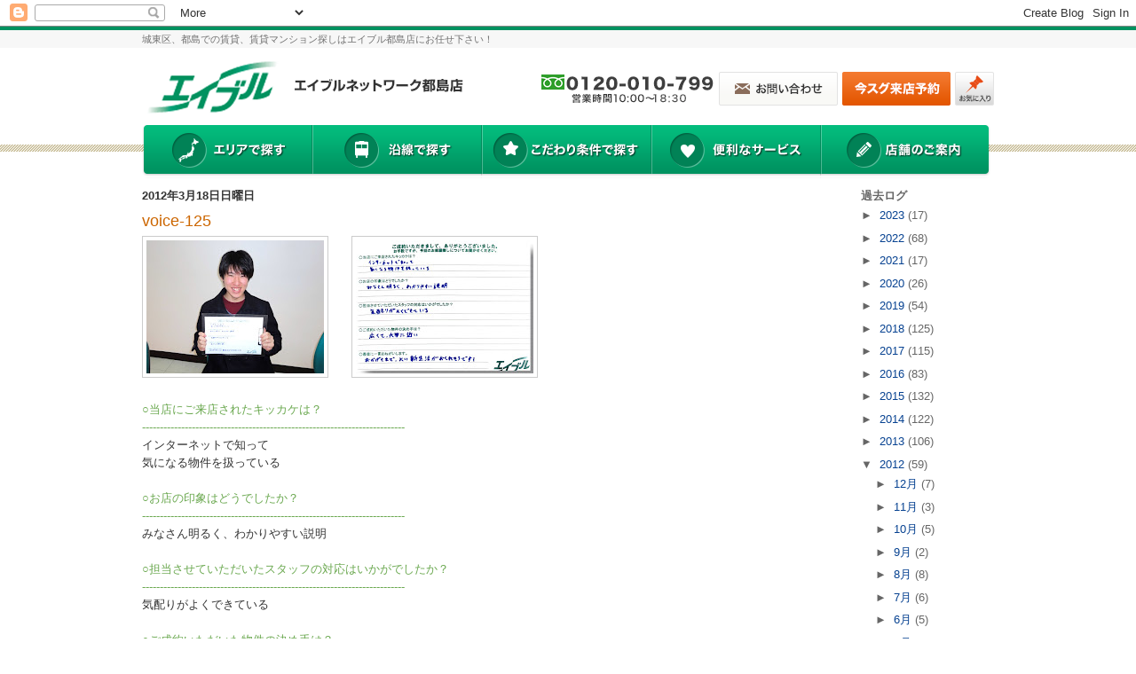

--- FILE ---
content_type: text/css
request_url: http://www.able-m.com/common/css/set.css
body_size: 741
content:
@charset "Shift_JIS";

/* ===================================================================
CSS Document

 file name  :set.css
 style info :各cssファイル読み込み用
=================================================================== */

/* reset-min - リセット
----------------------------------------------------------- */
@import url("reset-min.css");

/* reset-fonts-grids フォント設定
----------------------------------------------------------- */
@import url("reset-fonts.css");

/* all style
----------------------------------------------------------- */
@import url("style.css");

/* 共通のスタイル指定(ヘッダー、グロナビ、フッター、サブナビ)
----------------------------------------------------------- */
@import url("module.css");


--- FILE ---
content_type: text/css
request_url: http://www.able-m.com/css/index.css
body_size: 2482
content:
@charset "utf-8";

/* ===================================================================
CSS Document

 file name  :index.css
 style info :トップページ 他
=================================================================== */
#index_bg{
	margin-bottom:30px;
	height:475px;
	background:url(../image/bg_key.gif) repeat-x;
}

#key{
	margin-top:0;
	background:url(../common/image/bg_key.gif) repeat-x;
}

.pickupWrap{
	overflow:hidden;
	/zoom:1;
	margin-top:20px;
}

.pickupWrap .pickupBox{
	margin-right:-15px;
	margin-bottom:20px;
	overflow:hidden;
	_height:1%;
}

#main_area .pickupWrap .pickupBox p{
	margin-bottom:0 ;
}

.pickupWrap .pickupBox li{
	margin-bottom:10px;
	_display:inline;
	float:left;
	padding:11px 10px;
	margin-right:20px;
	margin-top:5px;
	margin-left:5px;
	height:230px;
	width:300px;
	font-size:12px;
	/* border-radius */
	border-radius:2px;
	-webkit-border-radius:2px;
	-moz-border-radius:2px;
	/* box-shadow */
	box-shadow:rgba(186, 186, 186, 0.239216) 0px 0px 4px 3px;
	-webkit-box-shadow:rgba(186, 186, 186, 0.239216) 0px 0px 4px 3px;
	-moz-box-shadow:rgba(186, 186, 186, 0.239216) 0px 0px 4px 3px;
}

.pickupWrap .pickupBox .photo{
	margin-bottom:10px;
	float:left;
}

.pickupWrap .pickupBox li .photo img{
	border:1px solid #d4d4d4;
	vertical-align:bottom;
	max-width:120px;
	max-height:160px;
}

.pickupWrap .pickupBox .bukken_detail{
	float:right;
	width:170px;
}

#main_area .pickupWrap .bukken_name{
	margin-bottom:10px !important;
	border-bottom:1px solid #d4d4d4;
	color:#5ca30a;
	font-size:14px;
	font-weight:bold;
}

.pickupWrap .pickupBox li .btn_bukken{
	clear:both;
}

.pickupWrap .pickupBox .bukken_detail .catch{
	color:#3a6ec3;
	font-weight:bold;
	font-size:116%;
}

.pickupWrap .bukken_table{
	margin-bottom:8px;
	font-size:12px;
}

.pickupWrap .bukken_table tr.bukken_price th{
	vertical-align:middle;
}

.pickupWrap .bukken_table th{
	vertical-align:top;
}

.pickupWrap .bukken_table .price{
	color:#f84d19;
	font-size:18px;
	font-weight:bold;
}

.specialWrap{
	background:url(../image/bg_special01.gif) no-repeat left bottom;
}

.specialWrap p{
	margin-bottom:0 !important;
}

.specialWrap .wrap02{
	padding-bottom:5px;
}

.specialWrap .wrap01{
	padding:11px;
	padding-bottom:0;
	border-left:3px solid #ece8d8;
	border-right:3px solid #ece8d8;
}

.specialWrap .wrap01 ul{
	overflow:hidden;
	_height:1%;
}

.specialWrap .wrap01 ul li{
	float:left;
	margin-bottom:10px;
}

.specialWrap .wrap01 ul li.typeLeft{
	margin-right:10px;
}

--- FILE ---
content_type: text/css
request_url: http://www.able-m.com/common/css/style.css
body_size: 14596
content:
@charset "utf-8";

/* ===================================================================
CSS Document

 file name  :style.css
 style info :コンテンツエリア関係 他
=================================================================== */
.pcBtn{
	display:block;
	width:940px;
	margin:20px auto;
	font-weight:bold;
}

.pcBtn a{
	display:block;
	padding:25px;
	background:#fff;
	text-align:center;
	color:#FFF !important;
	font-size:40px;
	border-radius:10px;
	
	font-weight: bold;
	color: #fff;
	text-shadow: 0 -1px 1px rgba(0, 0, 0, 0.4), 0 1px 1px rgba(255, 255, 255, 0.5);
	letter-spacing: 0;
	border: none;
	box-shadow: inset 0 -1px 1px rgba(0, 0, 0, 0.9), inset 0 1px 0 rgba(255, 255, 255, 0.4);
	text-decoration: none;
	font-family: "Palatino Linotype", "Book Antiqua", Palatino, serif;
	background: -webkit-gradient(linear, left top, left bottom, color-stop(0.00, #808080), color-stop(1.00, #121212));
	background: -webkit-linear-gradient(#808080, #121212);
	background: -moz-linear-gradient(#808080, #121212);
	background: -o-linear-gradient(#808080, #121212);
	background: -ms-linear-gradient(#808080, #121212);
	background: linear-gradient(#808080, #121212);
	font-family:"ヒラギノ角ゴ Pro W3", "Hiragino Kaku Gothic Pro", "メイリオ", Meiryo, Osaka, "ＭＳ Ｐゴシック", "MS PGothic", sans-serif;
}

body{
	margin:0;
	padding:0;
	color:#333;
	line-height:1.5;
	min-width:970px;
}

td,th{
	line-height:1.5;
}

.win body{
	font-family:"ＭＳ Ｐゴシック",'メイリオ',Meiryo,sans-serif;
}
.mac body{
	font-family:"ヒラギノ角ゴ Pro W3","Hiragino Kaku Gothic Pro",Osaka,sans-serif;
}


/*----------------------------------------------------
	リンク、リンクカラー、強調
----------------------------------------------------*/
a:link{
	color: #074291;
	text-decoration: underline;
}

a:visited{
	color: #527cb5;
	text-decoration: underline;
}

a:hover{
	text-decoration: none;
}

strong{
	font-weight:bold;
}

/*----------------------------------------------------
	レイアウト
----------------------------------------------------*/
#container{
	overflow:hidden;
	_height:1%;
	width:960px;
	margin:0 auto;
}

#container.type02{
	margin-top:10px;
}

#container #main_area{
	float:left;
	width:680px;
}


#container #sub_area{
	float:right;
	width:240px;
}



/*----------------------------------------------------
	タイトル
----------------------------------------------------*/

h1,h2,h3,h4,h5{
	clear:both;
	font-weight:bold;
}

/*-------------------*/

hr {
	display:none;
}

.hstyle01 {
	position:relative;
	margin:15px 0 30px 0;
	padding-bottom:7px;
	padding-left:15px;
	background:#faf8f3;
	font-size:14px;
	border-radius: 5px;
	-webkit-border-radius: 5px;
	-moz-border-radius: 5px;
	border:1px solid #e3decd;

}

.hstyle01:before {
	content:" ";
	position:absolute;
	top:-10px;
	right:0;
	width:103px;
	height:40px;
	background:url(../image/h2_icon.gif) no-repeat;
}


.hstyle01:after {
	content:" ";
	position:absolute;
	top:12px;
	left:15px;
	width:10px;
	height:15px;
	background:#009260;
	border-radius:2px;
}

.hstyle01 span {
	padding:7px 10px 0px 20px;
	display:inline-block;
	border-top:3px solid #009260;
}

.hstyle02 {
	margin-bottom:10px;
	padding:5px 10px;
	background:#009260;
	border-left:3px solid #060;
	color:#FFF;
	font-size:13px;
	border-radius: 2px;
	-webkit-border-radius: 2px;
	-moz-border-radius: 2px;
}

.hstyle03 {
	margin-bottom:10px;
	padding:5px 10px;
	background:#efeada;
	color:#333;
	border-radius: 2px;
	-webkit-border-radius: 2px;
	-moz-border-radius: 2px;
}

.hstyle04 {
	margin-bottom:10px;
	padding:5px 10px;
	color:#333;
	border-left:5px solid #006835;
	line-height:1;
}


/*----------------------------------------------------
	☆ロールオーバー
----------------------------------------------------*/

a:hover img {
	-moz-opacity: 0.8;
	opacity: 0.8;
	filter: alpha(opacity=70);
}

/*----------------------------------------------------
	☆パンクズナビ
----------------------------------------------------*/

#topicpath ul {
	overflow:hidden;
	width:960px;
	margin:10px auto 0;
	font-size:90%;
}

#topicpath ul li{
	display:inline;
	margin-left:5px;
	line-height:1.5;
	white-space:nowrap;
}

#topicpath ul li a{
	padding-right:10px;
	background:url(../image/icon_topicpath.gif) no-repeat right;
	text-decoration:underline;
}

/*----------------------------------------------------
	☆このページの先頭へ
----------------------------------------------------*/

#main_area .pagetop{
	clear:both;
	margin:20px 0px 15px 0;
	text-align:right;
}

/*----------------------------------------------------
	☆前のページへ戻る
-----------------
-----------------------------------*/

#main_area .prev{
	margin-top:30px;
}

#main_area .prev a{
	clear:both;
	display:block;
	margin:0 auto;
	padding:5px 5px 5px 25px;
}

#main_area .prev a:link,
#main_area .prev a:visited{
	text-decoration:none;
	color:#333;
	border:1px solid #ff9c14
}

#main_area .prev a:hover{
	background-color:#ffedd5
}

/*----------------------------------------------------
	☆テキスト関連
----------------------------------------------------*/

.sizeSS {font-size: 93% !important;}
.sizeS {font-size: 100% !important;}
.sizeM {font-size: 108% !important;}
.sizeL {font-size: 116% !important;}
.sizeLL {font-size: 123.1% !important;}
.sizeXL {font-size: 138.5% !important;}
.sizeXXL {font-size: 153.9% !important;}

.size10 { font-size:77%!important; }
.size11 { font-size:85%!important; }
.size12 { font-size:93%!important; }
.size13 { font-size:100%!important; }
.size14 { font-size:108%!important; }
.size15 { font-size:116%!important; }
.size16 { font-size:123.1%!important; }
.size17 { font-size:131%!important; }
.size18 { font-size:138.5%!important; }
.size19 { font-size:146.5%!important; }
.size20 { font-size:153.9%!important; }
.size21 { font-size:161.6%!important; }
.size22 { font-size:167%!important; }
.size23 { font-size:174%!important; }
.size24 { font-size:182%!important; }
.size25 { font-size:189%!important; }
.size26 { font-size:197%!important; }

.sectionBlock{
	overflow:hidden;
	_height:1%;
	clear:both;
	margin:0 0 20px 0;
}

#main_area p{
	overflow:hidden;
	margin:0 0 15px 0;
}

#main_area table p{
	clear:both;
	margin:15px 0 5px 0;
}

#main_area table p.error{
	color:#F00;
	font-weight:bold;
}


.left{text-align:left}
.right{text-align:right}
.center{text-align:center}

#main_area .promo{
	font-weight:bold
}
sup{
	font-size:9px;
	line-height:1;
	vertical-align:top
}

.s{
	font-size:85%;
}

.red{
	color: #C00;;
}

/*----------------------------------------------------
	☆リスト
----------------------------------------------------*/

#main_area ul.normal{
	margin:0 0 20px 25px;
}

#main_area ul.normal li{
	list-style:url(../image/icon_list.gif);
	margin-bottom:10px;
	padding-left:0px;
}

/*----------------------*/
#main_area ol {
	margin-bottom:20px;
	margin-left:25px;
	}	

#main_area ol li{
	list-style: decimal outside;
	margin-bottom:10px;
}

#main_area ul.promo {
	margin:0 0 10px 15px;
	padding:5px 0 5px 0;
	font-weight:bold;
	font-size:100%;
}

#main_area ul.promo li{
	list-style:url(../image/icon_list.gif) ;
	margin:0 0 5px 30px;
}


#main_area ul.note li{
	margin:0 0 3px 20px;
	text-indent:-10px;
	font-size:77%;
}

#main_area span.note{
	font-size:85%;
	color:#999999;
}

#main_area span.note02{
	font-size:11px !important;
	color: #FC9 !important;
}

/*----------------------------------------------------
	☆回り込み
----------------------------------------------------*/

#main_area .float_r,
#main_area .float_l{
	clear:both;
	overflow:hidden;
	margin-bottom:20px;
}

#main_area .float_r img{
	float:right;
	padding:0 0 10px 25px
}

#main_area .float_l img{
	float:left;
	padding:0 30px 15px 0
}


#main_area .float_r p,
#main_area .float_l p {
	display: inline;
}

#main_area .float_l ol,
#main_area .float_l ul.normal {
	margin-left:0
}

/*--------*/

#main_area .img_l{
	float:left;
	margin:0;
	padding:5px 30px 0 0;
}

#main_area .text_r{
	overflow:hidden;
	margin:0;
}

#main_area .text_l{
	overflow:hidden;
	margin:0;
}

#main_area .img_r{
	float: right;
	margin:0;
	padding:5px 0 0 30px;
}
		
#main_area p img{
	vertical-align:bottom
}

/*----------------------------------------------------
	☆ナビ
----------------------------------------------------*/

#main_area ul.bodynavi{
	overflow:hidden;
	_height:1%;
	margin:0;
	margin-bottom:15px;
}

#main_area ul.bodynavi li {
	float:left;
}

#main_area ul.bodynavi li a{
	display:block;
	min-width:190px;
	margin-right:18px;
	margin-bottom:5px;
	padding-left:15px;
	white-space:nowrap;
	background:url(../image/icon_arrow_bodynavi.gif) no-repeat left 0.45em !important;
}

#main_area div.bodytop {
	float:right;
	margin-bottom:15px;
	padding-left:15px;
	background:url(../image/icon_link_04.gif) no-repeat 2px 0.2em;
}

#main_area div.bodytop a:visited { color:#333 !important}

/*----------------------------------------------------
	☆リンク
----------------------------------------------------*/

#main_area .link{
	padding:0 0 0 22px;
	background:url(../image/icon_link.gif) no-repeat left 0.25em;
}

#main_area .blank{
	padding:0 0 0 22px;
	background:url(../image/icon_link_blank.gif) no-repeat left 0.25em;
}

#main_area .mail{
	padding:0 0 0 22px;
	background:url(../image/icon_link_mail.gif) no-repeat left 0.25em;
}

#main_area .link_pdf{
	padding:0 0 0 22px;
	background:url(../image/icon_link_pdf.gif) no-repeat left 0.3em;
}

#main_area .link_doc{
	padding:0 0 0 22px;
	background:url(../image/icon_link_doc.gif) no-repeat left 0.3em;
}

#main_area .link_xls{
	padding:0 0 0 22px;
	background:url(../image/icon_link_xls.gif) no-repeat left 0.3em;
}

#main_area ul.link.two {
	overflow:hidden;
	margin-bottom:20px;
}

#main_area ul.link.two li{
	float:left;
	width:280px;
	margin-bottom:5px;
	padding:6px 20px 6px 35px;
	background:url(../image/icon_link.gif) no-repeat 10px 10px;
	border:1px solid #c8c8c8;
}

#main_area ul.link_pdf{
	overflow:hidden
}

#main_area ul.link_pdf li a{
	display:block;
	margin-left:25px;
	margin-bottom:5px;
	width:590px;
	padding:6px 20px 6px 35px;
	background:#fff url(../image/icon_link_pdf.gif) no-repeat 15px 10px ;
	border:1px solid #c8c8c8;
}

#main_area ul.link_pdf.two li a{
	width:255px;
}
#main_area ul.link_pdf li a:link,
#main_area ul.link_pdf li a:visited{
	color:#333;
}

#main_area ul.link_pdf li a:hover{
	background-color:#daedf7;
	text-decoration:none
}

#main_area p a,
#main_area div a,
#main_area table a{
	text-decoration:underline;
}

/*--表内----------------*/

#main_area table ul.link{
	margin-bottom:0;
}

/*----------------------------------------------------
	☆表
----------------------------------------------------*/

#main_area .normaltable td,
#main_area .normaltable th{
	line-height:1.6 !important
}

#main_area table.normaltable{
	border-collapse:collapse;
border-spacing: 0;}

#main_area .normaltable th{
	border:#b9b9b9 solid 1px;
	text-align:center;
	padding:7px 10px ;
	background:#efefef;
	font-weight:bold;
}

#main_area .normaltable th.headTh{
	background:#666;
	color:#fff
}

#main_area .normaltable td{
	vertical-align:middle;
	padding:20px 10px;
	border:#fff solid 2px;
	border:#b9b9b9 solid 1px;
	width: 520px;
	display: inline-block;
	height: 100%;
	border-bottom: none;
	border-left: none;
}

#main_area .normaltable tr.last td{
	border-bottom: #b9b9b9 solid 1px;
}

#main_area .normaltable td ol{
	
	margin-left:30px;
	margin-bottom:10px;
}

#main_area .normaltable td ol li{
	margin-bottom:5px;
}

/*----------------------------------------------------
	☆幅
----------------------------------------------------*/

#main_area .w30{width:30px;}
#main_area .w50{width:50px;}
#main_area .w60{width:60px;}
#main_area .w80{width:80px;}
#main_area .w100{width:100px;}
#main_area .w150{width:150px;}
#main_area .w350{width:350px;}
#main_area .w650{width:650px;}
#main_area .wfull{width:100%;}

#main_area .top20 { margin-top:20px !important;}
#main_area .top30 { margin-top:30px !important;}

#main_area .btm0 { margin-bottom:0px !important;}
#main_area .btm3 { margin-bottom:3px !important;}
#main_area .btm5 { margin-bottom:5px !important;}
#main_area .btm10 { margin-bottom:10px !important;}
#main_area .btm20 { margin-bottom:20px !important;}
#main_area .btm30 { margin-bottom:30px !important;}
#main_area .btm40 { margin-bottom:40px !important;}
#main_area .btm50 { margin-bottom:50px !important;}

#main_area .left0 { margin-left:0px !important;}
#main_area .left3 { margin-left:3px !important;}
#main_area .left5 { margin-left:5px !important;}
#main_area .left10 { margin-left:10px !important;}
#main_area .left15 { margin-left:15px !important;}
#main_area .left20 { margin-left:20px !important;}
#main_area .left30 { margin-left:30px !important;}
#main_area .left40 { margin-left:40px !important;}
#main_area .left50 { margin-left:50px !important;}

/*----------------------------------------------------
	☆新着情報
----------------------------------------------------*/

#main_area .topics_area h2 {
	position:relative;
	padding:0;
	background:none;
}


#main_area .topics_area h2 a {
	display:block;
	position:absolute;
	top:8px;
	right:10px;
	color:#333;
	z-index:100;
}

#main_area .topics_area h2 span {
	display:block;
	position:absolute;
	top:12px;
	left:250px;
	font-size:93%;
	font-weight:normal;
}


#main_area .topics_area h2 a:link,
#main_area .topics_area h2 a:visited{
	text-decoration:none;
}

#main_area .topics_area h2 a:hover{
	text-decoration: underline;
}



/*--タブ部分------------------*/

#main_area .topics_area{
	position:relative;
	overflow:hidden;
	width:680px;
	margin-bottom:30px;
}

/*--新着本文------------------*/

#main_area .topics_area #tab01{
	min-height:150px;
}
.ie6 #main_area .topics_area #tab01{
	height:auto !important;
	height:150px ;
}

#main_area .topics_area dl {
	clear:both;
	overflow:hidden;
	width:680px;
	padding:14px 0 12px 0;
	border-bottom:1px dotted #cccccc;
}

#main_area .topics_area dt {
	float:left;
	width:100px;
	clear:both;
}

#main_area .topics_area dl dt span{
	font-size:11px;
	margin-right:4px;
	vertical-align: baseline;
}

#main_area .topics_area dd {
	overflow:hidden;
	_height:1%;
	float:left;
	width:570px;
	line-height:1.3;
}

#main_area .topics_area dd .text_news{
	background:url(../image/icon_arrow_02.gif) no-repeat left 5px;
	padding-left:8px;
	margin-left:5px;
}

#main_area .topics_area dd a:link,
#main_area .topics_area dd a:visited{
	text-decoration: underline;
	margin:0;
	padding:0;
	color:#217fc8;
}

#main_area .topics_area dd a:hover{
	text-decoration:none;
}

--- FILE ---
content_type: text/css
request_url: http://www.able-m.com/common/css/module.css
body_size: 7084
content:
@charset "utf-8";

/* ===================================================================
CSS Document

 file name  :module.css
 style info :ヘッダー、グロナビ、フッター、サブナビ

■header_area
■グロナビ
■footer_area
■sub_area
=================================================================== */

/*----------------------------------------------------
	■header_area
----------------------------------------------------*/
#header_area{
	position:relative;
	height:107px;
	border-top:4px solid #009260;
}

#header_area .wrap01{
	padding:2px 0;
	background:#f7f7f7;
}

#header_area h1{
	width:960px;
	margin:0 auto;
	font-size:11px;
	color:#717171;
	font-weight:normal;
}

#header_area .wrap02{
	position:relative;
	width:960px;
	margin:0 auto;
}

#header_area p.logo{
	position:absolute;
	top:15px;
}

#header_area p.storeName{
	position:absolute;
	top:35px;
	left:172px;
}

#header_area p.tel{
	position:absolute;
	top:30px;
	left:450px;
}

#header_area .contact{
	overflow:hidden;
	_height:1%;
	position:absolute;
	top:27px;
	right:0;
}

#header_area .contact li{
	float:left;
	margin-left:5px;
}

/*----------------------------------------------------
	■メニュー
----------------------------------------------------*/

#container .serchList{
	overflow:hidden;
	_height:1%;
	text-align:center;
	margin-right:-30px;
	margin-bottom:30px;
}

#container .serchList li{
	float:left;
	_display:inline;
	margin-right:30px;
}

#container .serchList02{
	overflow:hidden;
	_height:1%;
	text-align:center;
	margin-right:-25px;
}

#container .serchList02 li{
	float:left;
	_display:inline;
	margin-right:25px;
	width:210px;
	height:67px;
}

#container .serchList02 li a{
	display:block;
	width:210px;
	height:67px;
	text-indent:-9999px;
	background:url(../image/tab_menu.gif) no-repeat;
}

#container .serchList02 li#n01 a{
	background-position:0 0;
}

#container .serchList02 li#n02 a{
	background-position:-235px 0;
}

#container .serchList02 li#n03 a{
	background-position:-470px 0;
}

#container .serchList02 li#n01 a:hover,
#container .serchList02 li#n01 a.cr{
	background-position:0 -82px;
}

#container .serchList02 li#n02 a:hover,
#container .serchList02 li#n02 a.cr{
	background-position:-235px -82px;
}

#container .serchList02 li#n03 a:hover,
#container .serchList02 li#n03 a.cr{
	background-position:-470px -82px;
}

/*----------------------------------------------------
	■グロナビ
----------------------------------------------------*/

div#glovalnavi{
	overflow:hidden;
	padding:0;
	z-index:1000;
}

div#glovalnavi.type02{
	background:url(../image/bg_glonavi.gif) repeat-x;
}

#glovalnavi ul{
	margin:0 auto;
	width:960px;
	height:60px;
}

#glovalnavi ul li{
	float:left;
	width:191px;
}

#glovalnavi ul li a{
	display:block;
	height:60px;
	text-indent:-9999px;
	}

/*--off----*/
#glovalnavi ul li#navi01 a {
	background:url(../image/glonavi.png) no-repeat 0px 0px;
}
#glovalnavi ul li#navi02 a {
	width:192px;
	background:url(../image/glonavi.png) no-repeat -193px 0px;
}
#glovalnavi ul li#navi03 a {
	width:191px;
	background:url(../image/glonavi.png) no-repeat -385px 0px;
}
#glovalnavi ul li#navi04 a{
	width:192px;
	background:url(../image/glonavi.png) no-repeat -576px 0px;
}
#glovalnavi ul li#navi05 a {
	width:192px;
	background:url(../image/glonavi.png) no-repeat -768px 0px;
}
/*--hover----*/
#glovalnavi ul li#navi01 a:hover{
	background:url(../image/glonavi.png) no-repeat 0px -60px;
}
#glovalnavi ul li#navi02 a:hover{
	background:url(../image/glonavi.png) no-repeat -193px -60px;
}
#glovalnavi ul li#navi03 a:hover{
	background:url(../image/glonavi.png) no-repeat -385px -60px;
}
#glovalnavi ul li#navi04 a:hover{
	background:url(../image/glonavi.png) no-repeat -576px -60px; 
}
#glovalnavi ul li#navi05 a:hover{
	background:url(../image/glonavi.png) no-repeat -768px -60px; 
}

/*--crent----*/
#glovalnavi ul li#navi01 a.cr ,
#glovalnavi ul li#navi01 a.parentsLink{
	background:url(../image/glonavi.png) no-repeat 0px -60px;
}
#glovalnavi ul li#navi02 a.cr,
#glovalnavi ul li#navi02 a.parentsLink{
	background:url(../image/glonavi.png) no-repeat -193px -60px;
}
#glovalnavi ul li#navi03 a.cr,
#glovalnavi ul li#navi03 a.parentsLink{
	background:url(../image/glonavi.png) no-repeat -385px -60px;
}
#glovalnavi ul li#navi04 a.cr,
#glovalnavi ul li#navi04 a.parentsLink{
	background:url(../image/glonavi.png) no-repeat -576px -60px;
}
#glovalnavi ul li#navi05 a.cr,
#glovalnavi ul li#navi05 a.parentsLink{
	background:url(../image/glonavi.png) no-repeat -768px  -60px;
}

/*----------------------------------------------------
	■footer_area
----------------------------------------------------*/
#footer_area{
	overflow:hidden;
	_height:1%;
	clear:both;
	margin-top:50px;
}

#footer_area .wrap01,
#footer_area .wrap02{
	overflow:hidden;
	_height:1%;
	position:relative;
	margin:0 auto;
	width:960px;
}

#footer_area .wrap02{
	padding:20px 0;
}

#footer_area .wrap01 .foot_list{
	overflow:hidden;
	_height:1%;
	float:left;
}

#footer_area .wrap01 .foot_list li{
	float:left;
	margin-right:20px;
	padding-right:20px;
	border-right:1px solid #333;
	line-height:1;
	font-size:93%;
}

#footer_area .wrap01 .foot_list li a{
	color:#333;
	text-decoration:none;
}

#footer_area .pagetop{
	float:right;
}

#footer_area .wrapper01{
	border-top:3px solid #009260;
	background:#f9f9f9;
}

#footer_area .wrapper01 .wrap02 ul{
	overflow:hidden;
	_height:1%;
	margin-top:15px;
}

#footer_area .wrapper01 .wrap02 ul li{
	float:left;
	padding-left:6px;
	background:url(../image/foot_icon_01.gif) no-repeat left 5px;
	min-width:100px;
}

#footer_area .wrapper01 .wrap02 ul li a{
	color:#333;
	text-decoration:none;
}

#footer_area .wrapper02{
	background:#009260;
}

#footer_area .wrapper02 .copy{
	padding:3px 0;
	color:#FFF;
	text-align:center;
	font-size:10px;
}




/*----------------------------------------------------
	■sub_area
----------------------------------------------------*/
#sub_area .sideList{
	margin-bottom:30px;
}

#sub_area .sideList li{
	margin-bottom:9px;
}

#sub_area .sideList li img{
	vertical-align:bottom;
}

#sub_area .side_area{
	margin-bottom:25px;
	padding-top:2px;
	border:1px solid #e1e1e1;
	border-radius:3px;
	background:#fafaf6;
	font-size:93%;
}

#sub_area .side_area .inner{
	padding:0 18px 30px;
}

#sub_area .side_area .title{
	margin-bottom:20px;
	text-align:center;
}

#sub_area .side_area table{
	margin-bottom:10px;
}

#sub_area .side_area table th{
	font-weight:bold;
}

#sub_area .side_area .contact{
	font-family:Verdana, Geneva, sans-serif;
}

#sub_area .side_area .store_info{
	margin-top:10px;
	margin-bottom:10px;
	padding-left:15px;
	background:url(../image/icon_arrow_side.gif) no-repeat left 3px;
}

#sub_area .side_area .store_info a{
	color:#333;
}

#sub_area .side_area .mapWrap{
	margin-bottom:20px;
	padding-bottom:20px;
	border-bottom:1px solid #d6d6d6;
}

#sub_area .text_wrap{
	clear:both;
	overflow:hidden;
}

#sub_area .text_wrap img{
	float:right;
	padding:0 0 10px 10px
}

#sub_area .text_wrap p {
	display: inline;
}

#sub_area .banner_side li{
	margin-bottom:10px;
}